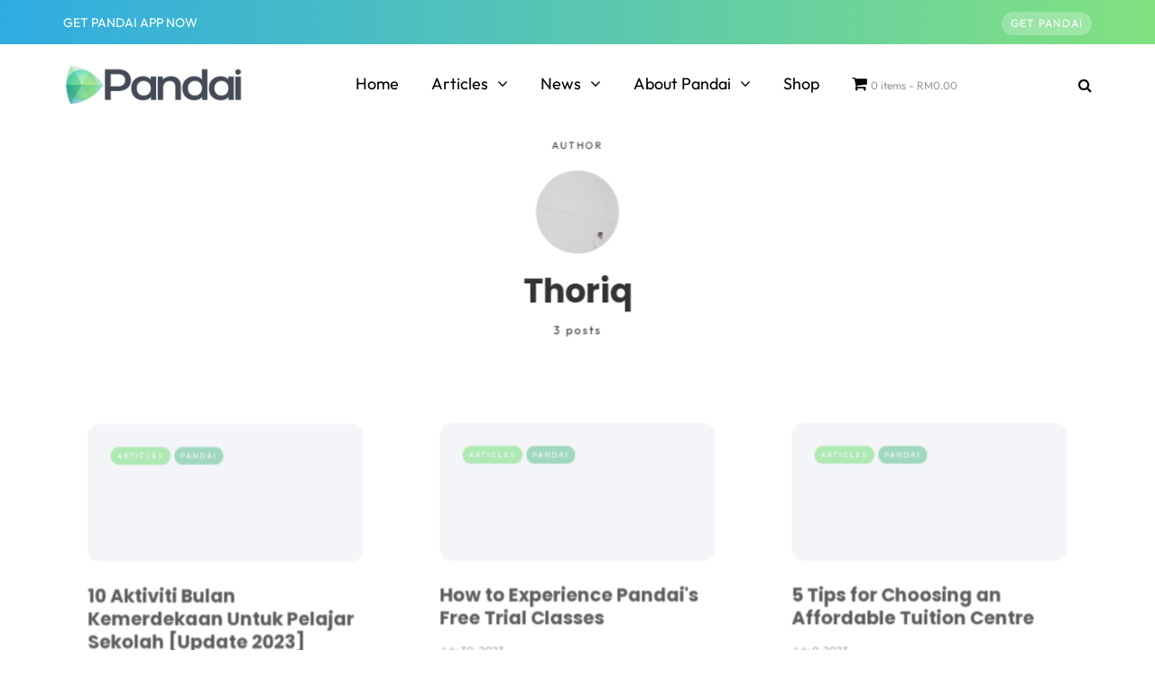

--- FILE ---
content_type: text/javascript
request_url: https://blog.pandai.org/wp-content/uploads/js-cache-saxon.js?ver=1766041306.9196
body_size: -259
content:
/* Cache file created at 2025-12-18 07:01:46 */    (function($){
    $(document).ready(function() {


        
    });
    })(jQuery);
     /*2025-12-18 07:01*//* JS Generator Execution Time: 5.793571472168E-5 seconds */